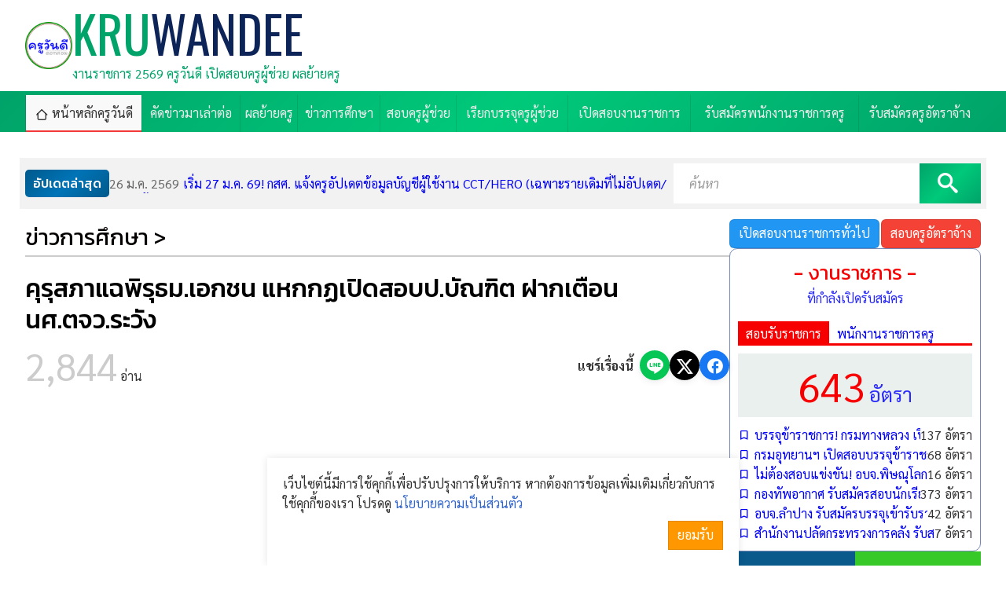

--- FILE ---
content_type: text/html; charset=UTF-8
request_url: https://www.kruwandee.com/news-id1335.html
body_size: 8084
content:
<!DOCTYPE html>
<html lang=th dir=ltr>

<head>
  <title>คุรุสภาแฉพิรุธม.เอกชน แหกกฏเปิดสอบป.บัณฑิต ฝากเตือนนศ.ตจว.ระวัง</title>
  <meta charset=utf-8>
  <meta name=viewport content="width=device-width, initial-scale=1.0, maximum-scale=1.0, user-scalable=no">
  <link rel="shortcut icon" href="https://www.kruwandee.com/favicon.ico">
  <link rel=icon href="https://www.kruwandee.com/favicon.gif">
  <link rel=stylesheet href=https://www.kruwandee.com/skin/teachapply/css.php>
  <script src="https://www.kruwandee.com/js/js.php"></script>
  <script src="https://www.kruwandee.com/js/lazy-loading.js"></script>
  <script>
    window.FIRST_MODULE = "home";
inintFacebook("163814016998261", "th");
changeLanguage("th");
window.FB_APPID = "163814016998261";
  </script>
  <meta property="fb:pages" content="218503268201212" />
  <meta name=generator content="GCMS AJAX CMS design by http://gcms.in.th">
<link rel=alternate type="application/rss+xml" title="เมนู KRUWANDEE" href="https://www.kruwandee.com/menu.rss">
<link rel=alternate type="application/rss+xml" title="ข่าววันนี้" href="https://www.kruwandee.com/news.rss">
<link rel=alternate type="application/rss+xml" title="Publish" href="https://www.kruwandee.com/publish.rss">
<link rel=alternate type=application/rss+xml title="เว็บบอร์ด" href="https://www.kruwandee.com/forum.rss">
<meta name=google-site-verification content="CIcxd2zjNy44FezZ3VmydXaso9ARPCBCLnNL41MhhO4">
<meta name=description content="นาย ดิเรก พรสีมา ประธานคณะกรรมการคุรุสภา เปิดเผยว่า">
<meta name=keywords content="">
<link rel=canonical href="https://www.kruwandee.com/news-id1335.html">
<link rel=image_src href="https://www.kruwandee.com/datas/document/1319481266.jpg">
<meta property="og:image" content="https://www.kruwandee.com/datas/document/1319481266.jpg">
<meta property="fb:app_id" content="163814016998261">
<meta property="og:url" content="https://www.kruwandee.com/news-id1335.html">
<meta property="og:title" content="คุรุสภาแฉพิรุธม.เอกชน แหกกฏเปิดสอบป.บัณฑิต ฝากเตือนนศ.ตจว.ระวัง">
<meta property="og:site_name" content="KRUWANDEE">
<meta property="og:type" content="article">
  <script type='text/javascript' src='https://platform-api.sharethis.com/js/sharethis.js#property=628ff9e8a31f4d0019468f43&product=inline-share-buttons' async='async'></script>


<script>
  // โค้ดแก้ปัญหาหน้า 404 by Gemini
  document.addEventListener("DOMContentLoaded", function() {
      // 1. ตรวจจับข้อความ Error บนหน้าเว็บ (ต้องตรงกับหน้าจอเป๊ะๆ)
      var pageContent = document.body.innerText;
      
      // เช็กว่ามีคำว่า "ไม่พบหน้าที่เรียก" หรือไม่
      if (pageContent.includes("ไม่พบหน้าที่เรียก") || pageContent.includes("กรุณาตรวจสอบ URL")) {
          
          // 2. ถ้าเจอ ให้สั่งเด้งไปหน้าข่าว "สอบท้องถิ่น" ทันที (ใส่ลิงก์ข่าวที่ต้องการตรงนี้)
          window.location.href = "https://www.kruwandee.com/news-id57346.html"; 
          
          // หมายเหตุ: ผมใส่ลิงก์ 57326 (ที่คนเข้าเยอะสุด) ไว้ให้แล้วครับ 
          // หรือครูจะเปลี่ยนเป็นลิงก์ข่าวรวมหน้าอื่นๆ ก็ได้ครับ
      }
  });
</script>

<script>
  // ⚡️ โค้ดแก้ 404 แบบตรวจสอบซ้ำ (Version 2)
  (function() {
      function checkErrorAndRedirect() {
          // อ่านข้อความทั้งหน้า
          var text = document.body.innerText || "";
          
          // ถ้าเจอคำว่า "ไม่พบหน้าที่เรียก" ให้เด้งทันที
          if (text.indexOf("ไม่พบหน้าที่เรียก") > -1 || text.indexOf("กรุณาตรวจสอบ URL") > -1) {
              window.location.replace("https://www.kruwandee.com/news-id57346.html");
          }
      }

      // สั่งให้ตรวจสอบทันทีที่โหลดเสร็จ
      checkErrorAndRedirect();

      // เผื่อเว็บโหลดช้า ให้ตรวจสอบซ้ำทุกๆ 1 วินาที (กันพลาด)
      setInterval(checkErrorAndRedirect, 1000);
  })();
</script>

</head>

<body class=responsive>
  <a class=skip_content accesskey=s href=#content title="ข้ามไปยังเนื้อหา"></a>
  <div class="top_header">
    <div class=ad-spot><div class="widget_textlink a"></div></div>
    <header class="gcss-wrapper">
      <div id=logo class="logo-wrapper">
        <span style="background-image:url(skin/img/logo.png)" class="logo"></span>
        <div class="logo-text">
          <h1><a href="https://www.kruwandee.com" class="logo-text-title">KRU<em>WANDEE</em></a></h1>
          <p class=description>งานราชการ 2569 ครูวันดี เปิดสอบครูผู้ช่วย ผลย้ายครู</p>
        </div>
      </div>
      <div class="right">
        <div class="widget_textlink b"></div>
      </div>
    </header>
    <div id=toTop class="menu_wrapper menu_bg menu_bg_color">
      <div class="gcss-wrapper">
        <nav id=topmenu class="topmenu responsive fullwidth">
          <ul><li class="home select"><a href="https://www.kruwandee.com/home.html" title="หน้าหลัก"><span>หน้าหลักครูวันดี</span></a></li><li><a href="https://www.kruwandee.com/index.php?module=news&amp;cat=8" title="คัดข่าวมาเล่าต่อ"><span>คัดข่าวมาเล่าต่อ</span></a></li><li><a href="https://www.kruwandee.com/index.php?module=news&amp;cat=19" title="ประกาศผลย้ายครู"><span>ผลย้ายครู</span></a></li><li><a href="https://www.kruwandee.com/index.php?module=news&amp;cat=2" title="ข่าวการศึกษา"><span>ข่าวการศึกษา</span></a></li><li><a href="https://www.kruwandee.com/index.php?module=news&amp;cat=5" title="สอบครูผู้ช่วย"><span>สอบครูผู้ช่วย</span></a></li><li><a href="https://www.kruwandee.com/index.php?module=news&amp;cat=13" title="เรียกบรรจุครูผู้ช่วย"><span>เรียกบรรจุครูผู้ช่วย</span></a></li><li><a href="https://www.kruwandee.com/news.html?cat=1,21" title="เปิดสอบงานราชการ"><span>เปิดสอบงานราชการ</span></a></li><li><a href="https://www.kruwandee.com/index.php?module=news&amp;cat=14" title="รับสมัครพนักงานราชการครู"><span>รับสมัครพนักงานราชการครู</span></a></li><li><a href="https://www.kruwandee.com/index.php?module=news&amp;cat=9" title="รับสมัครครูอัตราจ้าง"><span>รับสมัครครูอัตราจ้าง</span></a></li></ul>
        </nav>
      </div>
    </div>
  </div>
  <div class="gcss-wrapper wrapper_bg_color" id="scroll-to">
    <div class=ad-spot><div class="widget_textlink c"></div></div>
    <div id=content class="wrapper_top_bg">
      <main class="wrapper_bg margin-top">
  <div class="lastestnews-scroll">
    <div class="lastestnews-wrapper">
      <span class="lastestnews_h mobile">อัปเดตล่าสุด</span>
      <div id=qtfzmwkdcf class=lastestnews><p><a class=item href="https://www.kruwandee.com/news-id57357.html"><span>26 ม.ค. 2569</span>เริ่ม 27 ม.ค. 69! กสศ. แจ้งครูอัปเดตข้อมูลบัญชีผู้ใช้งาน CCT/HERO (เฉพาะรายเดิมที่ไม่อัปเดต/ข้อมูลซ้ำ)</a>
<a class=item href="https://www.kruwandee.com/news-id57356.html"><span>26 ม.ค. 2569</span>บรรจุข้าราชการ! กรมทางหลวง เปิดสอบ 137 อัตรา (ป.ตรี/ปวส.) นายช่างโยธา 100 อัตรา สมัครทางอินเทอร์เน็ต</a>
<a class=item href="https://www.kruwandee.com/news-id57355.html"><span>26 ม.ค. 2569</span>ด่วนมาก! โรงเรียนอัตตาภิวัฒน์ จ.สมุทรสาคร รับสมัครครู 5 อัตรา (สังคม/ไทย/อังกฤษ/คณิต/การงานฯ) สัมภาษณ์ออนไลน์ได้</a>
<a class=item href="https://www.kruwandee.com/news-id57354.html"><span>26 ม.ค. 2569</span>ไม่ต้องสอบแข่งขัน! อบจ.พิษณุโลก รับสมัครคัดเลือกเพื่อบรรจุรับราชการ 16 อัตรา สมัคร 2-10 ก.พ. 69</a>
<a class=item href="https://www.kruwandee.com/news-id57353.html"><span>26 ม.ค. 2569</span>เงินเดือน 21,780 บาท! วิทยาลัยประมงติณสูลานนท์ รับสมัครพนักงานราชการครู (เพาะเลี้ยงสัตว์น้ำ)</a>
<a class=item href="https://www.kruwandee.com/news-id57352.html"><span>26 ม.ค. 2569</span>เงินเดือน 21,780 บาท! วิทยาลัยเทคนิคกาญจนบุรี รับสมัครพนักงานราชการครู (ช่างก่อสร้างและโยธา)</a>
<a class=item href="https://www.kruwandee.com/news-id57351.html"><span>26 ม.ค. 2569</span>เงินเดือน 21,780 บาท! วิทยาลัยเทคนิคจุฬาภรณ์ (ลาดขวาง) รับสมัครพนักงานราชการครู (ภาษาจีน)</a>
<a class=item href="https://www.kruwandee.com/news-id57350.html"><span>26 ม.ค. 2569</span>เงินเดือน 21,780 บาท! วิทยาลัยเกษตรและเทคโนโลยีพัทลุง รับสมัครพนักงานราชการครู (กลุ่มวิชาพืชศาสตร์)</a>
<a class=item href="https://www.kruwandee.com/news-id57349.html"><span>25 ม.ค. 2569</span>ศธ. เตรียมรื้อเกณฑ์คัดเลือก ผอ.สถานศึกษา แก้ปัญหาสเปกสูงเกินจริง พร้อมคืนครูธุรการ 2,000 อัตรา และปรับ PA เพิ่มทางเลือก</a>
<a class=item href="https://www.kruwandee.com/news-id57348.html"><span>25 ม.ค. 2569</span>&quot;ธรรมนัส-นฤมล&quot; ลุยเชียงราย! สั่งรื้อเกณฑ์ ผอ.รร. - ปรับ PA 3 ช่องทาง - คืนอัตราธุรการ/ภารโรงกว่า 2,000 ตำแหน่ง</a></p></div><script>new GFI("qtfzmwkdcf").play();</script>
    </div>
    <div class="search"><form id=widget-search-form class="search-form border-box" method=get action="https://www.kruwandee.com/index.php">
  <label for="widget-search-input"><input type=text name=q id=widget-search-input value="" placeholder="ค้นหา" title="กรอกข้อความค้นหา"></label>
  <label class="widget-search-submit"><button type=submit class=icon-search title="ค้นหา"></button></label>
  <input type=hidden name=module id=widget-search-module value=search>
</form>
<script>
  inintSearch('widget-search-form', 'widget-search-input', 'widget-search-module');
</script></div>
  </div>
  <div class="rightsidebar margin-top">
    <section class="content" id="document-view">
      <header>
        <h2 class="category3">ข่าวการศึกษา &gt;</h2>
        <h1 class="h1">คุรุสภาแฉพิรุธม.เอกชน แหกกฏเปิดสอบป.บัณฑิต ฝากเตือนนศ.ตจว.ระวัง</h1>
        <div class="flex justify-between gap-10">
          <div><span class="view-visited">2,844</span> อ่าน</div>
          <div class="share-buttons">
            <span class="share-label">แชร์เรื่องนี้</span>
            <!-- Share to LINE -->
            <a class=icon-line href="https://social-plugins.line.me/lineit/share?url=https%3A%2F%2Fwww.kruwandee.com%2Fnews-id1335.html" target="_blank" rel="noopener" title="แชร์ไปยัง LINE"></a>
            <!-- Share to Twitter -->
            <a class=icon-twitter href="https://twitter.com/intent/tweet?url=https%3A%2F%2Fwww.kruwandee.com%2Fnews-id1335.html&text=คุรุสภาแฉพิรุธม.เอกชน แหกกฏเปิดสอบป.บัณฑิต ฝากเตือนนศ.ตจว.ระวัง" target="_blank" rel="noopener" title="แชร์ไปยัง Twitter"></a>
            <!-- Share to Facebook -->
            <a class=icon-facebook href="https://www.facebook.com/sharer/sharer.php?u=https%3A%2F%2Fwww.kruwandee.com%2Fnews-id1335.html" target="_blank" rel="noopener" title="แชร์ไปยัง Facebook"></a>
          </div>
        </div>
      </header>
      <div class=ad-spot><script async src="https://pagead2.googlesyndication.com/pagead/js/adsbygoogle.js?client=ca-pub-7547745336580895"
     crossorigin="anonymous"></script>
<!-- R1 -->
<ins class="adsbygoogle"
     style="display:block"
     data-ad-client="ca-pub-7547745336580895"
     data-ad-slot="3597804895"
     data-ad-format="auto"
     data-full-width-responsive="true"></ins>
<script>
     (adsbygoogle = window.adsbygoogle || []).push({});
</script></div>
      <figure class=center><img src="https://www.kruwandee.com/datas/document/1319481266.jpg" alt="คุรุสภาแฉพิรุธม.เอกชน แหกกฏเปิดสอบป.บัณฑิต ฝากเตือนนศ.ตจว.ระวัง"></figure>
      <div class="flex justify-between align-center gap-8 wrap">
        <div class="document-meta">
          <time class="create">25 ต.ค. 2554</time>
          <a class="icon-print print-1335-0-0-news" title="พิมพ์หน้านี้">พิมพ์</a>
          <a class="icon-link" data-copy="https://www.kruwandee.com/news-id1335.html">คัดลอกลิงก์</a>
        </div>
        <div>
          <span class="view_icon">
            <a class="font_size small">ก<sup>-</sup></a>
            <a class="font_size large">ก<sup>+</sup></a>
          </span>
        </div>
      </div>
      <div class="sharethis-inline-share-buttons"></div>
      <div class=ad-spot><script async src="https://pagead2.googlesyndication.com/pagead/js/adsbygoogle.js?client=ca-pub-7547745336580895"
     crossorigin="anonymous"></script>
<!-- R2 -->
<ins class="adsbygoogle"
     style="display:block"
     data-ad-client="ca-pub-7547745336580895"
     data-ad-slot="8658559881"
     data-ad-format="auto"
     data-full-width-responsive="true"></ins>
<script>
     (adsbygoogle = window.adsbygoogle || []).push({});
</script></div>
      <div id="document_view" class="clipped-content">
        
      </div>
      <div class="center">
        <label class="button large blue rounded" for="view_expanded">
          <input type="checkbox" id="view_expanded">
          <span class=down>ดูเพิ่มเติม<i class="icon-down"></i></span>
          <span class=up>แสดงน้อยลง<i class="icon-up"></i></span>
        </label>
      </div>
      <div class="ad-spot"><script async src="https://pagead2.googlesyndication.com/pagead/js/adsbygoogle.js?client=ca-pub-7547745336580895"
     crossorigin="anonymous"></script>
<!-- R3 -->
<ins class="adsbygoogle"
     style="display:block"
     data-ad-client="ca-pub-7547745336580895"
     data-ad-slot="7345478212"
     data-ad-format="auto"
     data-full-width-responsive="true"></ins>
<script>
     (adsbygoogle = window.adsbygoogle || []).push({});
</script>
<iframe src="https://www.facebook.com/plugins/page.php?href=https%3A%2F%2Fwww.facebook.com%2Fkruwandeedotcom&tabs=timeline&width=300&height=290&small_header=false&adapt_container_width=true&hide_cover=false&show_facepile=true&appId" width="300" height="290" style="border:none;overflow:hidden" scrolling="no" frameborder="0" allowfullscreen="true" allow="autoplay; clipboard-write; encrypted-media; picture-in-picture; web-share"></iframe></div>
      <div class="share-buttons">
        <span class="share-label">แชร์เรื่องนี้</span>
        <!-- Share to LINE -->
        <a class=icon-line href="https://social-plugins.line.me/lineit/share?url=https%3A%2F%2Fwww.kruwandee.com%2Fnews-id1335.html" target="_blank" rel="noopener" title="แชร์ไปยัง LINE"></a>
        <!-- Share to Twitter -->
        <a class=icon-twitter href="https://twitter.com/intent/tweet?url=https%3A%2F%2Fwww.kruwandee.com%2Fnews-id1335.html&text=คุรุสภาแฉพิรุธม.เอกชน แหกกฏเปิดสอบป.บัณฑิต ฝากเตือนนศ.ตจว.ระวัง" target="_blank" rel="noopener" title="แชร์ไปยัง Twitter"></a>
        <!-- Share to Facebook -->
        <a class=icon-facebook href="https://www.facebook.com/sharer/sharer.php?u=https%3A%2F%2Fwww.kruwandee.com%2Fnews-id1335.html" target="_blank" rel="noopener" title="แชร์ไปยัง Facebook"></a>
      </div>
      <div>หมวดหมู่ : <a class="category2" href="https://www.kruwandee.com/news.html?cat=2">ข่าวการศึกษา</a></div>
      <div class="icon-tags"></div>
      <div class="ad-spot"><div class="widget_textlink r4"></div></div>
    </section>

    <aside class=sidebar>
      <div class="flex justify-between align-center gap-8">
        <a class="button rounded blue" href="https://www.kruwandee.com/news.html?cat=21">เปิดสอบงานราชการทั่วไป</a>
        <a class="button rounded red" href="https://www.kruwandee.com/news.html?cat=9">สอบครูอัตราจ้าง</a>
      </div>
      <div class=ad-spot><div class="widget_textlink r5"></div></div>
      <div class="widget documenttab">
        <header class="center">
          <h3>- งานราชการ -</h3>
          <span>ที่กำลังเปิดรับสมัคร</span>
        </header>
        <nav class=tabs id=documenttab>
          <ul>
            <li><a id="tab_สอบรับราชการ">สอบรับราชการ</a></li>
            <li><a id="tab_สอบพนักงานราชการครู">พนักงานราชการครู</a></li>
          </ul>
        </nav>
        <div id='vzjgftrgqkspvgsmgmcm' class='widget_news_3_1_10_1_1'><script>inintBoardTab('documenttab', 'vzjgftrgqkspvgsmgmcm', 'documenttab', 0);</script></div>
      </div>
      <div class=ad-spot><div class="widget_textlink r6"></div></div>
      <div class="widget popular">
        <header>
          <h3><span>5 อันดับ</span><span>ยอดนิยม<i>ในรอบสัปดาห์</i></span></h3>
        </header>
        <div class="document-list documentlist col1"><ul class=thumbview><li class="item">
  <a class=figure href="https://www.kruwandee.com/news-id57336.html" title="ประกาศแล้ว! รายชื่อผู้สอบผ่าน &quot;ใบอนุญาตครู&quot; (รายวิชาครู ครั้งที่ 2/2568) เช็กผลคะแนนสอบที่นี่" data-bg="https://www.kruwandee.com/datas/document/picture-3-57336.png">
    <span class="visited">เปิดอ่าน 2,170</span>
    <span class=number>1</span>
  </a>
  <div>
    <h6><a href="https://www.kruwandee.com/news-id57336.html" title="ประกาศแล้ว! รายชื่อผู้สอบผ่าน &quot;ใบอนุญาตครู&quot; (รายวิชาครู ครั้งที่ 2/2568) เช็กผลคะแนนสอบที่นี่">ประกาศแล้ว! รายชื่อผู้สอบผ่าน &quot;ใบอนุญาตครู&quot; (รายวิชาครู ครั้งที่ 2/2568) เช็กผลคะแนนสอบที่นี่</a></h6>
    <p class="icon">
      <span class="small icon-clock">23 ม.ค. 2569</span>
    </p>
  </div>
</li>
<li class="item">
  <a class=figure href="https://www.kruwandee.com/news-id57326.html" title="เตรียมพร้อมสอบสัมภาษณ์ &quot;ท้องถิ่น 68&quot; (ภาค ค) เช็กด่วน! ระเบียบแต่งกายและ 9 เอกสารที่ต้องใช้ (ขาดอย่างเดียวหมดสิทธิ์สอบ)" data-bg="https://www.kruwandee.com/datas/document/picture-3-57326.png">
    <span class="visited">เปิดอ่าน 2,092</span>
    <span class=number>2</span>
  </a>
  <div>
    <h6><a href="https://www.kruwandee.com/news-id57326.html" title="เตรียมพร้อมสอบสัมภาษณ์ &quot;ท้องถิ่น 68&quot; (ภาค ค) เช็กด่วน! ระเบียบแต่งกายและ 9 เอกสารที่ต้องใช้ (ขาดอย่างเดียวหมดสิทธิ์สอบ)">เตรียมพร้อมสอบสัมภาษณ์ &quot;ท้องถิ่น 68&quot; (ภาค ค) เช็กด่วน! ระเบียบแต่งกายและ 9 เอกสารที่ต้องใช้ (ขาดอย่างเดียวหมดสิทธิ์สอบ)</a></h6>
    <p class="icon">
      <span class="small icon-clock">21 ม.ค. 2569</span>
    </p>
  </div>
</li>
<li class="item">
  <a class=figure href="https://www.kruwandee.com/news-id57324.html" title="ด่วน! กสถ. ประกาศวันเวลา-สถานที่สอบท้องถิ่น 2568 (เฉพาะศูนย์สอบภาคใต้ เขต 1 และ 2) เช็กรายชื่อและผังที่นั่งสอบที่นี่" data-bg="https://www.kruwandee.com/datas/document/picture-3-57324.png">
    <span class="visited">เปิดอ่าน 1,950</span>
    <span class=number>3</span>
  </a>
  <div>
    <h6><a href="https://www.kruwandee.com/news-id57324.html" title="ด่วน! กสถ. ประกาศวันเวลา-สถานที่สอบท้องถิ่น 2568 (เฉพาะศูนย์สอบภาคใต้ เขต 1 และ 2) เช็กรายชื่อและผังที่นั่งสอบที่นี่">ด่วน! กสถ. ประกาศวันเวลา-สถานที่สอบท้องถิ่น 2568 (เฉพาะศูนย์สอบภาคใต้ เขต 1 และ 2) เช็กรายชื่อและผังที่นั่งสอบที่นี่</a></h6>
    <p class="icon">
      <span class="small icon-clock">21 ม.ค. 2569</span>
    </p>
  </div>
</li>
<li class="item">
  <a class=figure href="https://www.kruwandee.com/news-id57316.html" title="ก.ค.ศ. มีคำสั่งแต่งตั้งอนุกรรมการ ใน อ.ก.ค.ศ. เขตพื้นที่การศึกษา (ประถม/มัธยม) แทนตำแหน่งที่ว่าง รวม 13 ราย (คำสั่งที่ 1-2/2569)" data-bg="https://www.kruwandee.com/datas/document/picture-3-57316.png">
    <span class="visited">เปิดอ่าน 1,508</span>
    <span class=number>4</span>
  </a>
  <div>
    <h6><a href="https://www.kruwandee.com/news-id57316.html" title="ก.ค.ศ. มีคำสั่งแต่งตั้งอนุกรรมการ ใน อ.ก.ค.ศ. เขตพื้นที่การศึกษา (ประถม/มัธยม) แทนตำแหน่งที่ว่าง รวม 13 ราย (คำสั่งที่ 1-2/2569)">ก.ค.ศ. มีคำสั่งแต่งตั้งอนุกรรมการ ใน อ.ก.ค.ศ. เขตพื้นที่การศึกษา (ประถม/มัธยม) แทนตำแหน่งที่ว่าง รวม 13 ราย (คำสั่งที่ 1-2/2569)</a></h6>
    <p class="icon">
      <span class="small icon-clock">19 ม.ค. 2569</span>
    </p>
  </div>
</li>
<li class="item">
  <a class=figure href="https://www.kruwandee.com/news-id57332.html" title="ลิงก์ทำแบบทดสอบ! รับเกียรติบัตรอบรม &quot;Google AI Studio&quot; (ONE TEACHER Thailand ครั้งที่ 2) ทำให้ผ่านเกณฑ์ 50%" data-bg="https://www.kruwandee.com/datas/document/picture-3-57332.png">
    <span class="visited">เปิดอ่าน 1,234</span>
    <span class=number>5</span>
  </a>
  <div>
    <h6><a href="https://www.kruwandee.com/news-id57332.html" title="ลิงก์ทำแบบทดสอบ! รับเกียรติบัตรอบรม &quot;Google AI Studio&quot; (ONE TEACHER Thailand ครั้งที่ 2) ทำให้ผ่านเกณฑ์ 50%">ลิงก์ทำแบบทดสอบ! รับเกียรติบัตรอบรม &quot;Google AI Studio&quot; (ONE TEACHER Thailand ครั้งที่ 2) ทำให้ผ่านเกณฑ์ 50%</a></h6>
    <p class="icon">
      <span class="small icon-clock">22 ม.ค. 2569</span>
    </p>
  </div>
</li></ul></div>
      </div>
      <div class=ad-spot><div class="widget_textlink r7"><a title=""><img class="nozoom" alt="" src="https://www.kruwandee.com/datas/image/62.png"></a><style>
.exam-links img {
  width: 40px;       /* ปรับขนาดภาพ */
  height: auto;      /* รักษาสัดส่วน */
  vertical-align: middle; /* จัดภาพให้อยู่กลางบรรทัด */
  margin-right: 8px; /* เว้นระยะห่างระหว่างรูปกับข้อความ */
}
.exam-links a {
  font-weight: bold;
  text-decoration: none;
  color: #0056d6;
}
.exam-links p {
  margin: 8px 0;
}
</style>

<div class="exam-links">
  <p>
    <img src="https://kruwandee.com/datas/image/1753607070.png" alt="IELTS">
    <a href="https://exam.chulatutor.com/ielts/" title="ข้อสอบ IELTS">ข้อสอบ IELTS</a>
  </p>
  <p>
    <img src="https://kruwandee.com/datas/image/1753607076.png" alt="TOEIC">
    <a href="https://exam.chulatutor.com/toeic/" title="ข้อสอบ TOEIC">ข้อสอบ TOEIC</a>
  </p>
  <p>
    <img src="https://kruwandee.com/datas/image/1753607087.png" alt="งานราชการ">
    <a href="https://www.jobthaidd.com/" title="งานราชการ">งานราชการ</a>
  </p>
  <hr>
  <p>
    <img src="https://kruwandee.com/datas/image/1753607094.png" alt="Texlink">
    สนใจโฆษณา Texlink 
    <a href="https://www.kruwandee.com/contact.html" rel="nofollow">สนใจคลิกที่นี่</a>
  </p>
</div></div></div>
    </aside>
  </div>
</main>
<script>inintDocumentView('document-view', 'document');</script>
    </div>
    <div class=ad-spot><div class="widget_textlink h"></div></div>
    <!-- Tags -->
    <section class="tags">
      <div id=rqrkqvebge class=widget-tags>
<a href="https://www.kruwandee.com/tag-%E0%B8%AA%E0%B8%AD%E0%B8%9A%E0%B8%84%E0%B8%A3%E0%B8%B9%E0%B8%9C%E0%B8%B9%E0%B9%89%E0%B8%8A%E0%B9%88%E0%B8%A7%E0%B8%A2.html" class=class9 id=tags-38>สอบครูผู้ช่วย</a>
<a href="https://www.kruwandee.com/tag-%E0%B8%AA%E0%B8%AD%E0%B8%9A%E0%B8%9E%E0%B8%99%E0%B8%B1%E0%B8%81%E0%B8%87%E0%B8%B2%E0%B8%99%E0%B8%A3%E0%B8%B2%E0%B8%8A%E0%B8%81%E0%B8%B2%E0%B8%A3.html" class=class8 id=tags-40>สอบพนักงานราชการ</a>
<a href="https://www.kruwandee.com/tag-%E0%B8%AA%E0%B8%AD%E0%B8%9A%E0%B8%84%E0%B8%A3%E0%B8%B9%E0%B8%AD%E0%B8%B1%E0%B8%95%E0%B8%A3%E0%B8%B2%E0%B8%88%E0%B9%89%E0%B8%B2%E0%B8%87.html" class=class6 id=tags-39>สอบครูอัตราจ้าง</a>
<a href="https://www.kruwandee.com/tag-%E0%B8%87%E0%B8%B2%E0%B8%99%E0%B9%80%E0%B8%AD%E0%B8%81%E0%B8%8A%E0%B8%99.html" class=class1 id=tags-53>งานเอกชน</a>
<a href="https://www.kruwandee.com/tag-%E0%B8%A5%E0%B8%B9%E0%B8%81%E0%B8%88%E0%B9%89%E0%B8%B2%E0%B8%87%E0%B8%8A%E0%B8%B1%E0%B9%88%E0%B8%A7%E0%B8%84%E0%B8%A3%E0%B8%B2%E0%B8%A7.html" class=class1 id=tags-52>ลูกจ้างชั่วคราว</a>
<a href="https://www.kruwandee.com/tag-%E0%B8%AA%E0%B8%AD%E0%B8%9A%E0%B8%9E%E0%B8%99%E0%B8%B1%E0%B8%81%E0%B8%87%E0%B8%B2%E0%B8%99%E0%B8%A3%E0%B8%B2%E0%B8%8A%E0%B8%81%E0%B8%B2%E0%B8%A3%E0%B8%84%E0%B8%A3%E0%B8%B9.html" class=class1 id=tags-51>สอบพนักงานราชการครู</a>
<a href="https://www.kruwandee.com/tag-%E0%B8%9E%E0%B8%99%E0%B8%B1%E0%B8%81%E0%B8%87%E0%B8%B2%E0%B8%99%E0%B8%88%E0%B9%89%E0%B8%B2%E0%B8%87.html" class=class1 id=tags-50>พนักงานจ้าง</a>
<a href="https://www.kruwandee.com/tag-%E0%B8%AA%E0%B8%AD%E0%B8%9A%E0%B8%A3%E0%B8%B1%E0%B8%9A%E0%B8%A3%E0%B8%B2%E0%B8%8A%E0%B8%81%E0%B8%B2%E0%B8%A3.html" class=class1 id=tags-46>สอบรับราชการ</a>
<a href="https://www.kruwandee.com/tag-%E0%B8%87%E0%B8%B2%E0%B8%99%E0%B8%A3%E0%B8%B1%E0%B8%90%E0%B8%A7%E0%B8%B4%E0%B8%AA%E0%B8%B2%E0%B8%AB%E0%B8%81%E0%B8%B4%E0%B8%88.html" class=class1 id=tags-49>งานรัฐวิสาหกิจ</a>
<a href="https://www.kruwandee.com/tag-%E0%B8%87%E0%B8%B2%E0%B8%99%E0%B8%98%E0%B8%99%E0%B8%B2%E0%B8%84%E0%B8%B2%E0%B8%A3.html" class=class0 id=tags-48>งานธนาคาร</a>
</div>
    </section>
  </div>
  <footer class="footer footer_bg_color">
    <div class="gcss-wrapper">
      <div class="table fullwidth">
        <div class="td logo-wrapper">
          <span style="background-image:url(skin/img/logo.png)" class="logo"></span>
          <div class="logo-text">
            <a href="https://www.kruwandee.com" class="logo-text-title">KRU<em>WANDEE</em></a>
            <p class=description>งานราชการ 2569 ครูวันดี เปิดสอบครูผู้ช่วย ผลย้ายครู</p>
Copyright © 2011-<span id="currentYear"></span> <a href="https://www.kruwandee.com">Kruwandee.com</a> All rights reserved.
<script>
    document.getElementById("currentYear").textContent = new Date().getFullYear();
</script>
            <nav class="bottommenu">
              <ul>
                <li><a href="https://www.kruwandee.com/contact.html">ติดต่อฝากข่าวประชาสัมพันธ์</a></li>
                <li><a href="https://www.kruwandee.com/privacypolicy.html">ข้อตกลงใช้งาน</a></li>
                <li><a href="https://www.kruwandee.com/feedback.html">แจ้งปัญหาการใช้งาน</a></li>
<!-- ////////////// เปิด BEGIN WEB STAT CODE-->
      <div id="truehits_div"></div>
<script type="text/javascript">
  (function() {
    var ga1 = document.createElement('script'); ga1.type = 'text/javascript';
    ga1.async = true;
    ga1.src = "//lvs.truehits.in.th/dataa/t0030755.js";
    var s = document.getElementsByTagName('script')[0]; s.parentNode.insertBefore(ga1, s);
  })();
</script>
<!-- ////////////// ปิด END WEBSTAT CODE --> 
              </ul>
            </nav>
          </div>
        </div>
        <nav class="td right bottommenu">
          <ul><li><a href="https://www.kruwandee.com/contact.html" title="CONTACT"><span>CONTACT</span></a></li><li><a href="https://kruwandee.com/sitemapweb.html" title="SITEMAP"><span>SITEMAP</span></a></li><li><a href="https://www.kruwandee.com/faq.html" title="FAQ"><span>FAQ</span></a></li></ul>
        </nav>
      </div>
    </div>
  </footer>
  <a href=#scroll-to class="scroller circle">^</a>
  <link rel="preconnect" href="https://fonts.googleapis.com">
  <link rel="preconnect" href="https://fonts.gstatic.com" crossorigin>
  <link href="https://fonts.googleapis.com/css2?family=Kanit:ital,wght@0,100;0,200;0,300;0,400;0,500;0,600;0,700;0,800;0,900;1,100;1,200;1,300;1,400;1,500;1,600;1,700;1,800;1,900&family=Oswald:wght@200..700&family=Sarabun:ital,wght@0,100;0,200;0,300;0,400;0,500;0,600;0,700;0,800;1,100;1,200;1,300;1,400;1,500;1,600;1,700;1,800&display=swap" rel="stylesheet">





<!-- ////////////// เปิด พร็อพเพอร์ตี้ Google Analytics 4 (GA4) -->
<!-- Google tag (gtag.js) -->
<script async src="https://www.googletagmanager.com/gtag/js?id=G-10FX1WZN7E"></script>
<script>
  window.dataLayer = window.dataLayer || [];
  function gtag(){dataLayer.push(arguments);}
  gtag('js', new Date());

  gtag('config', 'G-10FX1WZN7E');
</script>
<!-- ////////////// ปิด พร็อพเพอร์ตี้ Google Analytics 4 (GA4)  -->





<script>
document.addEventListener("DOMContentLoaded", function () {
    var isMobile = /Android|iPhone|iPad|iPod|Opera Mini|IEMobile|WPDesktop/i.test(navigator.userAgent);
    if (isMobile && typeof CKEDITOR !== "undefined") {
        console.log("📱 CKEditor Universal Mobile Patch Loaded");

        // 🔹 ปิดปลั๊กอินที่มักทำให้มือถือค้าง
        CKEDITOR.config.removePlugins = 'resize,elementspath,scayt,wsc,image2';
        CKEDITOR.config.allowedContent = true;
        CKEDITOR.config.mobile = true;
        CKEDITOR.config.height = '300px';

        CKEDITOR.on('instanceReady', function (evt) {
            var editor = evt.editor;

            // ✅ ป้องกัน scroll / overflow ปิดการสัมผัส
            editor.container.$.style.overflow = 'auto';
            editor.container.$.style.maxHeight = '90vh';
            editor.container.$.style.pointerEvents = 'auto';
            editor.container.$.style.zIndex = '9999';
            editor.container.$.style.background = '#fff';

            // ✅ บังคับให้ปุ่ม Toolbar รองรับ touch ทุกเบราว์เซอร์
            var toolbarButtons = editor.container.$.querySelectorAll('.cke_button');
            toolbarButtons.forEach(function (btn) {
                btn.style.minWidth = '42px';
                btn.style.minHeight = '42px';
                btn.style.cursor = 'pointer';

                // แปลง touch → click
                btn.addEventListener('touchend', function (e) {
                    e.preventDefault();
                    e.target.click();
                }, false);
            });

            // ✅ ปุ่ม "ดูรหัส HTML" (แก้โดยตรง)
            var htmlBtn = document.querySelector('.cke_button__source');
            if (htmlBtn) {
                htmlBtn.addEventListener('touchend', function (e) {
                    e.preventDefault();
                    e.target.click();
                }, false);
            }

            // ✅ Fullscreen Mode บนมือถือ
            editor.container.$.style.position = 'fixed';
            editor.container.$.style.top = '0';
            editor.container.$.style.left = '0';
            editor.container.$.style.right = '0';
            editor.container.$.style.height = '90vh';

            // ✅ เพิ่มปุ่มปิดโหมด Fullscreen
            var closeBtn = document.createElement("button");
            closeBtn.innerText = "ปิดโหมดแก้ไข";
            Object.assign(closeBtn.style, {
                position: "fixed",
                top: "5px",
                right: "10px",
                zIndex: "10000",
                padding: "8px 12px",
                background: "#ff4444",
                color: "#fff",
                border: "none",
                borderRadius: "4px",
                fontSize: "14px",
                cursor: "pointer"
            });
            closeBtn.onclick = function () {
                editor.container.$.style.position = "";
                editor.container.$.style.height = "";
                this.remove();
            };
            document.body.appendChild(closeBtn);
        });
    }
});
</script>

</body>

</html>

--- FILE ---
content_type: text/html; charset=UTF-8
request_url: https://www.kruwandee.com/widgets/documenttab/getnews.php?timestamp=1769410031095
body_size: 885
content:
<a href="https://www.kruwandee.com/tag-%E0%B8%AA%E0%B8%AD%E0%B8%9A%E0%B8%A3%E0%B8%B1%E0%B8%9A%E0%B8%A3%E0%B8%B2%E0%B8%8A%E0%B8%81%E0%B8%B2%E0%B8%A3.html" class=jobs_total><span>643</span> อัตรา</a><ul class="row iconview"><li>
  <a class="icon-bookmark" href="https://www.kruwandee.com/news-id57356.html" title="บรรจุข้าราชการ! กรมทางหลวง เปิดสอบ 137 อัตรา (ป.ตรี/ปวส.) นายช่างโยธา 100 อัตรา สมัครทางอินเทอร์เน็ต">บรรจุข้าราชการ! กรมทางหลวง เปิดสอบ 137 อัตรา (ป.ตรี/ปวส.) นายช่างโยธา 100 อัตรา สมัครทางอินเทอร์เน็ต</a>
  <span>137 อัตรา</span>
</li><li>
  <a class="icon-bookmark" href="https://www.kruwandee.com/news-id57341.html" title="กรมอุทยานฯ เปิดสอบบรรจุข้าราชการ 68 อัตรา (ปวส./ป.ตรี) เงินเดือนสตาร์ท 18,150 บาท สมัคร 29 ม.ค. - 19 ก.พ. นี้">กรมอุทยานฯ เปิดสอบบรรจุข้าราชการ 68 อัตรา (ปวส./ป.ตรี) เงินเดือนสตาร์ท 18,150 บาท สมัคร 29 ม.ค. - 19 ก.พ. นี้</a>
  <span>68 อัตรา</span>
</li><li>
  <a class="icon-bookmark" href="https://www.kruwandee.com/news-id57354.html" title="ไม่ต้องสอบแข่งขัน! อบจ.พิษณุโลก รับสมัครคัดเลือกเพื่อบรรจุรับราชการ 16 อัตรา สมัคร 2-10 ก.พ. 69">ไม่ต้องสอบแข่งขัน! อบจ.พิษณุโลก รับสมัครคัดเลือกเพื่อบรรจุรับราชการ 16 อัตรา สมัคร 2-10 ก.พ. 69</a>
  <span>16 อัตรา</span>
</li><li>
  <a class="icon-bookmark" href="https://www.kruwandee.com/news-id57126.html" title="กองทัพอากาศ รับสมัครสอบนักเรียนจ่าอากาศ ปี 2569 จำนวน 373 อัตรา (วุฒิ ม.6/ปวช./กศน.) สมัคร 1 ธ.ค. 68 - 31 ม.ค. 69">กองทัพอากาศ รับสมัครสอบนักเรียนจ่าอากาศ ปี 2569 จำนวน 373 อัตรา (วุฒิ ม.6/ปวช./กศน.) สมัคร 1 ธ.ค. 68 - 31 ม.ค. 69</a>
  <span>373 อัตรา</span>
</li><li>
  <a class="icon-bookmark" href="https://www.kruwandee.com/news-id57229.html" title="อบจ.ลำปาง รับสมัครบรรจุเข้ารับราชการ 42 อัตรา (ไม่ต้องสอบแข่งขัน) สมัคร 15-29 ม.ค. 69">อบจ.ลำปาง รับสมัครบรรจุเข้ารับราชการ 42 อัตรา (ไม่ต้องสอบแข่งขัน) สมัคร 15-29 ม.ค. 69</a>
  <span>42 อัตรา</span>
</li><li>
  <a class="icon-bookmark" href="https://www.kruwandee.com/news-id57240.html" title="สำนักงานปลัดกระทรวงการคลัง รับสมัครสอบแข่งขันเข้ารับราชการ 7 อัตรา (วุฒิ ปวส./ป.ตรี ทุกสาขา) สมัคร 5 – 26 ม.ค. 69">สำนักงานปลัดกระทรวงการคลัง รับสมัครสอบแข่งขันเข้ารับราชการ 7 อัตรา (วุฒิ ปวส./ป.ตรี ทุกสาขา) สมัคร 5 – 26 ม.ค. 69</a>
  <span>7 อัตรา</span>
</li></ul>

--- FILE ---
content_type: text/html; charset=utf-8
request_url: https://www.google.com/recaptcha/api2/aframe
body_size: 268
content:
<!DOCTYPE HTML><html><head><meta http-equiv="content-type" content="text/html; charset=UTF-8"></head><body><script nonce="99HmK47_S9KiRoIbmRGArQ">/** Anti-fraud and anti-abuse applications only. See google.com/recaptcha */ try{var clients={'sodar':'https://pagead2.googlesyndication.com/pagead/sodar?'};window.addEventListener("message",function(a){try{if(a.source===window.parent){var b=JSON.parse(a.data);var c=clients[b['id']];if(c){var d=document.createElement('img');d.src=c+b['params']+'&rc='+(localStorage.getItem("rc::a")?sessionStorage.getItem("rc::b"):"");window.document.body.appendChild(d);sessionStorage.setItem("rc::e",parseInt(sessionStorage.getItem("rc::e")||0)+1);localStorage.setItem("rc::h",'1769410035935');}}}catch(b){}});window.parent.postMessage("_grecaptcha_ready", "*");}catch(b){}</script></body></html>